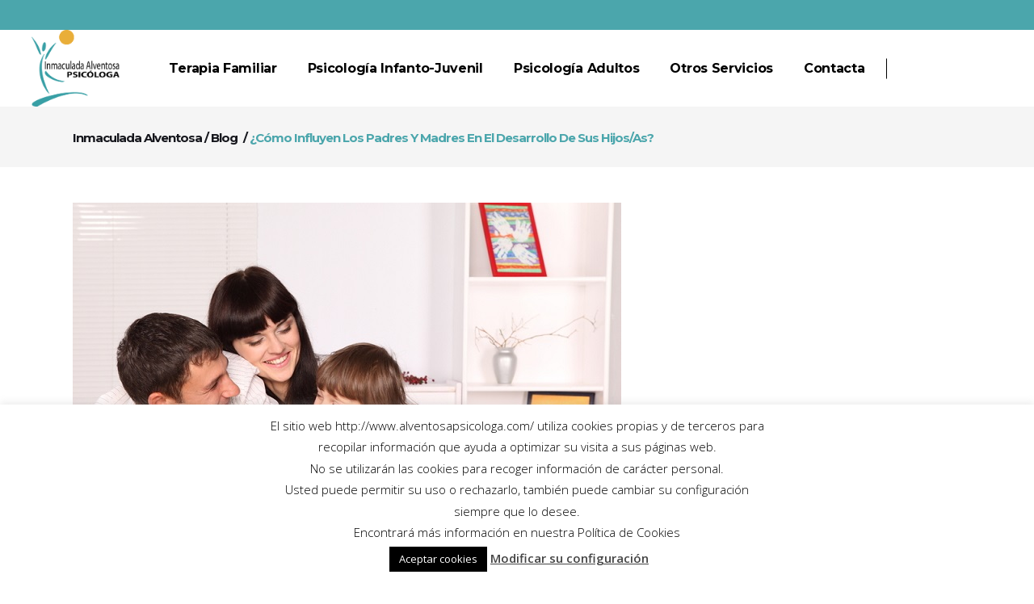

--- FILE ---
content_type: text/html; charset=UTF-8
request_url: http://test.alventosapsicologa.com/test.alventosapsicologa.com/2019/01/27/influyen-padres-madres-desarrollo-hijos/
body_size: 13517
content:
<!DOCTYPE html>
<html lang="es">
<head>
    
    	
			
						<meta name="format-detection" content="telephone=no">
		
        <meta charset="UTF-8" />
        
        <link rel="profile" href="http://gmpg.org/xfn/11" />
        <link rel="pingback" href="http://test.alventosapsicologa.com/xmlrpc.php" />
		
					<link rel="shortcut icon" type="image/x-icon" href="http://test.alventosapsicologa.com/wp-content/uploads/2012/09/prueba-logo.png">
			<link rel="apple-touch-icon" href="http://test.alventosapsicologa.com/wp-content/uploads/2012/09/prueba-logo.png"/>
			            <meta name="viewport" content="width=device-width,initial-scale=1,user-scalable=no">
        
	<title>¿Cómo influyen los padres y madres en el desarrollo de sus hijos/as? &#8211; Inmaculada Alventosa</title>
<link rel='dns-prefetch' href='//maps.googleapis.com' />
<link rel='dns-prefetch' href='//fonts.googleapis.com' />
<link rel='dns-prefetch' href='//s.w.org' />
<link rel="alternate" type="application/rss+xml" title="Inmaculada Alventosa &raquo; Feed" href="http://test.alventosapsicologa.com/feed/" />
<link rel="alternate" type="application/rss+xml" title="Inmaculada Alventosa &raquo; Feed de los comentarios" href="http://test.alventosapsicologa.com/comments/feed/" />
<link rel="alternate" type="application/rss+xml" title="Inmaculada Alventosa &raquo; Comentario ¿Cómo influyen los padres y madres en el desarrollo de sus hijos/as? del feed" href="http://test.alventosapsicologa.com/2019/01/27/influyen-padres-madres-desarrollo-hijos/feed/" />
		<script type="text/javascript">
			window._wpemojiSettings = {"baseUrl":"https:\/\/s.w.org\/images\/core\/emoji\/13.0.1\/72x72\/","ext":".png","svgUrl":"https:\/\/s.w.org\/images\/core\/emoji\/13.0.1\/svg\/","svgExt":".svg","source":{"concatemoji":"http:\/\/test.alventosapsicologa.com\/wp-includes\/js\/wp-emoji-release.min.js?ver=5.6.16"}};
			!function(e,a,t){var n,r,o,i=a.createElement("canvas"),p=i.getContext&&i.getContext("2d");function s(e,t){var a=String.fromCharCode;p.clearRect(0,0,i.width,i.height),p.fillText(a.apply(this,e),0,0);e=i.toDataURL();return p.clearRect(0,0,i.width,i.height),p.fillText(a.apply(this,t),0,0),e===i.toDataURL()}function c(e){var t=a.createElement("script");t.src=e,t.defer=t.type="text/javascript",a.getElementsByTagName("head")[0].appendChild(t)}for(o=Array("flag","emoji"),t.supports={everything:!0,everythingExceptFlag:!0},r=0;r<o.length;r++)t.supports[o[r]]=function(e){if(!p||!p.fillText)return!1;switch(p.textBaseline="top",p.font="600 32px Arial",e){case"flag":return s([127987,65039,8205,9895,65039],[127987,65039,8203,9895,65039])?!1:!s([55356,56826,55356,56819],[55356,56826,8203,55356,56819])&&!s([55356,57332,56128,56423,56128,56418,56128,56421,56128,56430,56128,56423,56128,56447],[55356,57332,8203,56128,56423,8203,56128,56418,8203,56128,56421,8203,56128,56430,8203,56128,56423,8203,56128,56447]);case"emoji":return!s([55357,56424,8205,55356,57212],[55357,56424,8203,55356,57212])}return!1}(o[r]),t.supports.everything=t.supports.everything&&t.supports[o[r]],"flag"!==o[r]&&(t.supports.everythingExceptFlag=t.supports.everythingExceptFlag&&t.supports[o[r]]);t.supports.everythingExceptFlag=t.supports.everythingExceptFlag&&!t.supports.flag,t.DOMReady=!1,t.readyCallback=function(){t.DOMReady=!0},t.supports.everything||(n=function(){t.readyCallback()},a.addEventListener?(a.addEventListener("DOMContentLoaded",n,!1),e.addEventListener("load",n,!1)):(e.attachEvent("onload",n),a.attachEvent("onreadystatechange",function(){"complete"===a.readyState&&t.readyCallback()})),(n=t.source||{}).concatemoji?c(n.concatemoji):n.wpemoji&&n.twemoji&&(c(n.twemoji),c(n.wpemoji)))}(window,document,window._wpemojiSettings);
		</script>
		<style type="text/css">
img.wp-smiley,
img.emoji {
	display: inline !important;
	border: none !important;
	box-shadow: none !important;
	height: 1em !important;
	width: 1em !important;
	margin: 0 .07em !important;
	vertical-align: -0.1em !important;
	background: none !important;
	padding: 0 !important;
}
</style>
	<link rel='stylesheet' id='layerslider-css'  href='http://test.alventosapsicologa.com/wp-content/plugins/LayerSlider/static/layerslider/css/layerslider.css?ver=6.6.4' type='text/css' media='all' />
<link rel='stylesheet' id='wp-block-library-css'  href='http://test.alventosapsicologa.com/wp-includes/css/dist/block-library/style.min.css?ver=5.6.16' type='text/css' media='all' />
<link rel='stylesheet' id='contact-form-7-css'  href='http://test.alventosapsicologa.com/wp-content/plugins/contact-form-7/includes/css/styles.css?ver=5.3.1' type='text/css' media='all' />
<link rel='stylesheet' id='cookie-law-info-css'  href='http://test.alventosapsicologa.com/wp-content/plugins/cookie-law-info/public/css/cookie-law-info-public.css?ver=1.9.5' type='text/css' media='all' />
<link rel='stylesheet' id='cookie-law-info-gdpr-css'  href='http://test.alventosapsicologa.com/wp-content/plugins/cookie-law-info/public/css/cookie-law-info-gdpr.css?ver=1.9.5' type='text/css' media='all' />
<link rel='stylesheet' id='wpcf7-redirect-script-frontend-css'  href='http://test.alventosapsicologa.com/wp-content/plugins/wpcf7-redirect/build/css/wpcf7-redirect-frontend.min.css?ver=5.6.16' type='text/css' media='all' />
<link rel='stylesheet' id='qode_pitch_default_style-css'  href='http://test.alventosapsicologa.com/wp-content/themes/pitchwp/style.css?ver=5.6.16' type='text/css' media='all' />
<link rel='stylesheet' id='qode_pitch_stylesheet-css'  href='http://test.alventosapsicologa.com/wp-content/themes/pitchwp/css/stylesheet.min.css?ver=5.6.16' type='text/css' media='all' />
<link rel='stylesheet' id='qode_pitch_blog-css'  href='http://test.alventosapsicologa.com/wp-content/themes/pitchwp/css/blog.min.css?ver=5.6.16' type='text/css' media='all' />
<link rel='stylesheet' id='qode_pitch_style_dynamic-css'  href='http://test.alventosapsicologa.com/wp-content/themes/pitchwp/css/style_dynamic.css?ver=1607460846' type='text/css' media='all' />
<link rel='stylesheet' id='qode_pitch_font_awesome-css'  href='http://test.alventosapsicologa.com/wp-content/themes/pitchwp/css/font-awesome/css/font-awesome.min.css?ver=5.6.16' type='text/css' media='all' />
<link rel='stylesheet' id='qode_pitch_font_elegant-css'  href='http://test.alventosapsicologa.com/wp-content/themes/pitchwp/css/elegant-icons/style.min.css?ver=5.6.16' type='text/css' media='all' />
<link rel='stylesheet' id='qode_pitch_ion_icons-css'  href='http://test.alventosapsicologa.com/wp-content/themes/pitchwp/css/ion-icons/css/ionicons.min.css?ver=5.6.16' type='text/css' media='all' />
<link rel='stylesheet' id='qode_pitch_linea_icons-css'  href='http://test.alventosapsicologa.com/wp-content/themes/pitchwp/css/linea-icons/style.css?ver=5.6.16' type='text/css' media='all' />
<link rel='stylesheet' id='qode_pitch_simple_line_icons-css'  href='http://test.alventosapsicologa.com/wp-content/themes/pitchwp/css/simple-line-icons/simple-line-icons.css?ver=5.6.16' type='text/css' media='all' />
<link rel='stylesheet' id='qode_pitch_dripicons-css'  href='http://test.alventosapsicologa.com/wp-content/themes/pitchwp/css/dripicons/dripicons.css?ver=5.6.16' type='text/css' media='all' />
<link rel='stylesheet' id='qode_pitch_responsive-css'  href='http://test.alventosapsicologa.com/wp-content/themes/pitchwp/css/responsive.min.css?ver=5.6.16' type='text/css' media='all' />
<link rel='stylesheet' id='qode_pitch_style_dynamic_responsive-css'  href='http://test.alventosapsicologa.com/wp-content/themes/pitchwp/css/style_dynamic_responsive.css?ver=1607460846' type='text/css' media='all' />
<link rel='stylesheet' id='js_composer_front-css'  href='http://test.alventosapsicologa.com/wp-content/plugins/js_composer/assets/css/js_composer.min.css?ver=5.4.5' type='text/css' media='all' />
<link rel='stylesheet' id='qode_pitch_custom_css-css'  href='http://test.alventosapsicologa.com/wp-content/themes/pitchwp/css/custom_css.css?ver=1607460847' type='text/css' media='all' />
<link rel='stylesheet' id='qode_pitch_webkit-css'  href='http://test.alventosapsicologa.com/wp-content/themes/pitchwp/css/webkit_stylesheet.css?ver=5.6.16' type='text/css' media='all' />
<link rel='stylesheet' id='qode_pitch_google_fonts-css'  href='https://fonts.googleapis.com/css?family=Open+Sans%3A100%2C100italic%2C200%2C200italic%2C300%2C300italic%2C400%2C400italic%2C500%2C500italic%2C600%2C600italic%2C700%2C700italic%2C800%2C800italic%2C900%2C900italic%7CMontserrat%3A100%2C100italic%2C200%2C200italic%2C300%2C300italic%2C400%2C400italic%2C500%2C500italic%2C600%2C600italic%2C700%2C700italic%2C800%2C800italic%2C900%2C900italic%7CMontserrat%3A100%2C100italic%2C200%2C200italic%2C300%2C300italic%2C400%2C400italic%2C500%2C500italic%2C600%2C600italic%2C700%2C700italic%2C800%2C800italic%2C900%2C900italic%7COpen+Sans%3A100%2C100italic%2C200%2C200italic%2C300%2C300italic%2C400%2C400italic%2C500%2C500italic%2C600%2C600italic%2C700%2C700italic%2C800%2C800italic%2C900%2C900italic&#038;subset=latin%2Clatin-ext&#038;ver=1.0.0' type='text/css' media='all' />
<script type='text/javascript' id='layerslider-greensock-js-extra'>
/* <![CDATA[ */
var LS_Meta = {"v":"6.6.4"};
/* ]]> */
</script>
<script type='text/javascript' data-cfasync="false" src='http://test.alventosapsicologa.com/wp-content/plugins/LayerSlider/static/layerslider/js/greensock.js?ver=1.19.0' id='layerslider-greensock-js'></script>
<script type='text/javascript' src='http://test.alventosapsicologa.com/wp-includes/js/jquery/jquery.min.js?ver=3.5.1' id='jquery-core-js'></script>
<script type='text/javascript' src='http://test.alventosapsicologa.com/wp-includes/js/jquery/jquery-migrate.min.js?ver=3.3.2' id='jquery-migrate-js'></script>
<script type='text/javascript' data-cfasync="false" src='http://test.alventosapsicologa.com/wp-content/plugins/LayerSlider/static/layerslider/js/layerslider.kreaturamedia.jquery.js?ver=6.6.4' id='layerslider-js'></script>
<script type='text/javascript' data-cfasync="false" src='http://test.alventosapsicologa.com/wp-content/plugins/LayerSlider/static/layerslider/js/layerslider.transitions.js?ver=6.6.4' id='layerslider-transitions-js'></script>
<script type='text/javascript' id='cookie-law-info-js-extra'>
/* <![CDATA[ */
var Cli_Data = {"nn_cookie_ids":[],"cookielist":[],"ccpaEnabled":"","ccpaRegionBased":"","ccpaBarEnabled":"","ccpaType":"gdpr","js_blocking":"","custom_integration":"","triggerDomRefresh":""};
var cli_cookiebar_settings = {"animate_speed_hide":"500","animate_speed_show":"500","background":"#FFF","border":"#b1a6a6c2","border_on":"","button_1_button_colour":"#000","button_1_button_hover":"#000000","button_1_link_colour":"#fff","button_1_as_button":"1","button_1_new_win":"","button_2_button_colour":"#333","button_2_button_hover":"#292929","button_2_link_colour":"#444","button_2_as_button":"","button_2_hidebar":"","button_3_button_colour":"#000","button_3_button_hover":"#000000","button_3_link_colour":"#fff","button_3_as_button":"1","button_3_new_win":"","button_4_button_colour":"#000","button_4_button_hover":"#000000","button_4_link_colour":"#fff","button_4_as_button":"1","font_family":"inherit","header_fix":"","notify_animate_hide":"","notify_animate_show":"","notify_div_id":"#cookie-law-info-bar","notify_position_horizontal":"right","notify_position_vertical":"bottom","scroll_close":"","scroll_close_reload":"","accept_close_reload":"","reject_close_reload":"","showagain_tab":"1","showagain_background":"#fff","showagain_border":"#000","showagain_div_id":"#cookie-law-info-again","showagain_x_position":"100px","text":"#000","show_once_yn":"","show_once":"10000","logging_on":"","as_popup":"","popup_overlay":"1","bar_heading_text":"","cookie_bar_as":"banner","popup_showagain_position":"bottom-right","widget_position":"left"};
var log_object = {"ajax_url":"https:\/\/test.alventosapsicologa.com\/wp-admin\/admin-ajax.php"};
/* ]]> */
</script>
<script type='text/javascript' src='http://test.alventosapsicologa.com/wp-content/plugins/cookie-law-info/public/js/cookie-law-info-public.js?ver=1.9.5' id='cookie-law-info-js'></script>
<meta name="generator" content="Powered by LayerSlider 6.6.4 - Multi-Purpose, Responsive, Parallax, Mobile-Friendly Slider Plugin for WordPress." />
<!-- LayerSlider updates and docs at: https://layerslider.kreaturamedia.com -->
<link rel="https://api.w.org/" href="http://test.alventosapsicologa.com/wp-json/" /><link rel="alternate" type="application/json" href="http://test.alventosapsicologa.com/wp-json/wp/v2/posts/59380" /><link rel="EditURI" type="application/rsd+xml" title="RSD" href="https://test.alventosapsicologa.com/xmlrpc.php?rsd" />
<link rel="wlwmanifest" type="application/wlwmanifest+xml" href="http://test.alventosapsicologa.com/wp-includes/wlwmanifest.xml" /> 
<meta name="generator" content="WordPress 5.6.16" />
<link rel="canonical" href="http://test.alventosapsicologa.com/2019/01/27/influyen-padres-madres-desarrollo-hijos/" />
<link rel='shortlink' href='http://test.alventosapsicologa.com/?p=59380' />
<link rel="alternate" type="application/json+oembed" href="http://test.alventosapsicologa.com/wp-json/oembed/1.0/embed?url=test.alventosapsicologa.com%2F2019%2F01%2F27%2Finfluyen-padres-madres-desarrollo-hijos%2F" />
<link rel="alternate" type="text/xml+oembed" href="http://test.alventosapsicologa.com/wp-json/oembed/1.0/embed?url=test.alventosapsicologa.com%2F2019%2F01%2F27%2Finfluyen-padres-madres-desarrollo-hijos%2F&#038;format=xml" />
<!--[if IE 9]><link rel="stylesheet" type="text/css" href="http://test.alventosapsicologa.com/wp-content/themes/pitchwp/css/ie9_stylesheet.css" media="screen"><![endif]--><style type="text/css">.recentcomments a{display:inline !important;padding:0 !important;margin:0 !important;}</style><meta name="generator" content="Powered by WPBakery Page Builder - drag and drop page builder for WordPress."/>
<!--[if lte IE 9]><link rel="stylesheet" type="text/css" href="http://test.alventosapsicologa.com/wp-content/plugins/js_composer/assets/css/vc_lte_ie9.min.css" media="screen"><![endif]--><noscript><style type="text/css"> .wpb_animate_when_almost_visible { opacity: 1; }</style></noscript>	<!-- Global site tag (gtag.js) - Google Analytics -->
<script async src="https://www.googletagmanager.com/gtag/js?id=UA-129138696-1"></script>
<script>
  window.dataLayer = window.dataLayer || [];
  function gtag(){dataLayer.push(arguments);}
  gtag('js', new Date());

  gtag('config', 'UA-129138696-1');
</script>

</head>

<body class="post-template-default single single-post postid-59380 single-format-standard qode-core-1.2  pitch-ver-2.0  vertical_menu_with_scroll grid_1300 blog_installed wpb-js-composer js-comp-ver-5.4.5 vc_responsive">


<div class="wrapper">
<div class="wrapper_inner">



			<header class="page_header scrolled_not_transparent has_top scroll_top dark fixed">
			<div class="header_inner clearfix">
							
		
			<div class="header_top_bottom_holder">
													<div class="header_top clearfix	"	style="background-color:rgba(75, 166, 172, 1);" >
														<div class="left">
									<div class="inner">
																			</div>
								</div>
								<div class="right">
									<div class="inner">
										        																	</div>
								</div>
													</div>
								<div class="header_bottom  header_full_width clearfix " style="background-color:rgba(255, 255, 255, 1);" >
					
																			<div class="header_inner_left">
																									<div class="mobile_menu_button">
										<span>
											<i class="qode_icon_font_awesome fa fa-bars " ></i>										</span>
									</div>
																
								
								
																	<div class="logo_wrapper" >
																				<div class="q_logo"><a  href="http://test.alventosapsicologa.com/"><img class="normal" src="http://test.alventosapsicologa.com/wp-content/uploads/2012/09/inmaalventosa-logo2.png" alt="Logo"/><img class="light" src="http://test.alventosapsicologa.com/wp-content/uploads/2012/09/inmaalventosa-logo2.png" alt="Logo"/><img class="dark" src="http://test.alventosapsicologa.com/wp-content/uploads/2012/09/inmaalventosa-logo2.png" alt="Logo"/><img class="sticky" src="http://test.alventosapsicologa.com/wp-content/uploads/2012/09/inmaalventosa-logo2.png" alt="Logo"/><img class="mobile" src="http://test.alventosapsicologa.com/wp-content/uploads/2012/09/inmaalventosa-logo2.png" alt="Logo"/></a></div>
																			</div>
																
								
																							</div>
																																							<div class="header_inner_right">
										<div class="side_menu_button_wrapper right">
																						<div class="side_menu_button">
	
													
																								
																								
																							</div>
										</div>
									</div>
																																<nav class="main_menu drop_down  ">
									<ul id="menu-main-menu" class=""><li id="nav-menu-item-59160" class="menu-item menu-item-type-post_type menu-item-object-page menu-item-has-children  has_sub narrow"><a href="test.alventosapsicologa.com/terapia-familiar/" class=""><span class="item_inner"><span class="menu_icon_wrapper"><i class="menu_icon blank fa"></i></span><span class="item_text">Terapia Familiar</span></span><span class="plus"></span></a>
<div class="second" ><div class="inner"><ul >
	<li id="nav-menu-item-59176" class="menu-item menu-item-type-post_type menu-item-object-page "><a href="test.alventosapsicologa.com/problemas-de-relacion-padres-hijos/" class=""><span class="item_inner"><span class="menu_icon_wrapper"><i class="menu_icon blank fa"></i></span><span class="item_text">Problemas de relación padres-hijos</span></span><span class="plus"></span></a></li>
	<li id="nav-menu-item-59175" class="menu-item menu-item-type-post_type menu-item-object-page "><a href="test.alventosapsicologa.com/asesoramiento-a-padres-y-madres/" class=""><span class="item_inner"><span class="menu_icon_wrapper"><i class="menu_icon blank fa"></i></span><span class="item_text">Asesoramiento a padres y madres</span></span><span class="plus"></span></a></li>
</ul></div></div>
</li>
<li id="nav-menu-item-59095" class="menu-item menu-item-type-post_type menu-item-object-page menu-item-has-children  has_sub narrow"><a href="test.alventosapsicologa.com/psicologia-infantil-juvenil/" class=""><span class="item_inner"><span class="menu_icon_wrapper"><i class="menu_icon blank fa"></i></span><span class="item_text">Psicología Infanto-Juvenil</span></span><span class="plus"></span></a>
<div class="second" ><div class="inner"><ul >
	<li id="nav-menu-item-59139" class="menu-item menu-item-type-post_type menu-item-object-page "><a href="test.alventosapsicologa.com/dificultades-del-aprendizaje/" class=""><span class="item_inner"><span class="menu_icon_wrapper"><i class="menu_icon blank fa"></i></span><span class="item_text">Dificultades del aprendizaje</span></span><span class="plus"></span></a></li>
	<li id="nav-menu-item-59138" class="menu-item menu-item-type-post_type menu-item-object-page "><a href="test.alventosapsicologa.com/el-tdah/" class=""><span class="item_inner"><span class="menu_icon_wrapper"><i class="menu_icon blank fa"></i></span><span class="item_text">El TDAH</span></span><span class="plus"></span></a></li>
	<li id="nav-menu-item-59142" class="menu-item menu-item-type-post_type menu-item-object-page "><a href="test.alventosapsicologa.com/eneuresis-y-encopresis/" class=""><span class="item_inner"><span class="menu_icon_wrapper"><i class="menu_icon blank fa"></i></span><span class="item_text">Eneuresis y encopresis</span></span><span class="plus"></span></a></li>
	<li id="nav-menu-item-59140" class="menu-item menu-item-type-post_type menu-item-object-page "><a href="test.alventosapsicologa.com/problemas-de-conducta/" class=""><span class="item_inner"><span class="menu_icon_wrapper"><i class="menu_icon blank fa"></i></span><span class="item_text">Problemas de conducta</span></span><span class="plus"></span></a></li>
	<li id="nav-menu-item-59141" class="menu-item menu-item-type-post_type menu-item-object-page "><a href="test.alventosapsicologa.com/problemas-del-sueno/" class=""><span class="item_inner"><span class="menu_icon_wrapper"><i class="menu_icon blank fa"></i></span><span class="item_text">Problemas del sueño</span></span><span class="plus"></span></a></li>
	<li id="nav-menu-item-59143" class="menu-item menu-item-type-post_type menu-item-object-page "><a href="test.alventosapsicologa.com/trastornos-del-habla/" class=""><span class="item_inner"><span class="menu_icon_wrapper"><i class="menu_icon blank fa"></i></span><span class="item_text">Trastornos del habla</span></span><span class="plus"></span></a></li>
	<li id="nav-menu-item-59145" class="menu-item menu-item-type-post_type menu-item-object-page "><a href="test.alventosapsicologa.com/mutismo-selectivo/" class=""><span class="item_inner"><span class="menu_icon_wrapper"><i class="menu_icon blank fa"></i></span><span class="item_text">Mutismo selectivo</span></span><span class="plus"></span></a></li>
	<li id="nav-menu-item-59146" class="menu-item menu-item-type-post_type menu-item-object-page "><a href="test.alventosapsicologa.com/depresion-infantil/" class=""><span class="item_inner"><span class="menu_icon_wrapper"><i class="menu_icon blank fa"></i></span><span class="item_text">Depresión infantil</span></span><span class="plus"></span></a></li>
	<li id="nav-menu-item-59147" class="menu-item menu-item-type-post_type menu-item-object-page "><a href="test.alventosapsicologa.com/celos-infantiles/" class=""><span class="item_inner"><span class="menu_icon_wrapper"><i class="menu_icon blank fa"></i></span><span class="item_text">Celos infantiles</span></span><span class="plus"></span></a></li>
	<li id="nav-menu-item-59148" class="menu-item menu-item-type-post_type menu-item-object-page "><a href="test.alventosapsicologa.com/miedos-fobias-ansiedad/" class=""><span class="item_inner"><span class="menu_icon_wrapper"><i class="menu_icon blank fa"></i></span><span class="item_text">Miedos, fobias y ansiedad</span></span><span class="plus"></span></a></li>
	<li id="nav-menu-item-59151" class="menu-item menu-item-type-post_type menu-item-object-page "><a href="test.alventosapsicologa.com/trastornos-del-lenguaje/" class=""><span class="item_inner"><span class="menu_icon_wrapper"><i class="menu_icon blank fa"></i></span><span class="item_text">Trastornos del lenguaje</span></span><span class="plus"></span></a></li>
	<li id="nav-menu-item-59149" class="menu-item menu-item-type-post_type menu-item-object-page "><a href="test.alventosapsicologa.com/acoso-escolar/" class=""><span class="item_inner"><span class="menu_icon_wrapper"><i class="menu_icon blank fa"></i></span><span class="item_text">Acoso escolar</span></span><span class="plus"></span></a></li>
	<li id="nav-menu-item-59150" class="menu-item menu-item-type-post_type menu-item-object-page "><a href="test.alventosapsicologa.com/fracaso-escolar/" class=""><span class="item_inner"><span class="menu_icon_wrapper"><i class="menu_icon blank fa"></i></span><span class="item_text">Fracaso escolar</span></span><span class="plus"></span></a></li>
	<li id="nav-menu-item-59152" class="menu-item menu-item-type-post_type menu-item-object-page "><a href="test.alventosapsicologa.com/tecnicas-de-relajacion-infantil/" class=""><span class="item_inner"><span class="menu_icon_wrapper"><i class="menu_icon blank fa"></i></span><span class="item_text">Relajación infantil</span></span><span class="plus"></span></a></li>
</ul></div></div>
</li>
<li id="nav-menu-item-59210" class="menu-item menu-item-type-post_type menu-item-object-page menu-item-has-children  has_sub narrow"><a href="test.alventosapsicologa.com/psicologia-adultos/" class=""><span class="item_inner"><span class="menu_icon_wrapper"><i class="menu_icon blank fa"></i></span><span class="item_text">Psicología Adultos</span></span><span class="plus"></span></a>
<div class="second" ><div class="inner"><ul >
	<li id="nav-menu-item-59224" class="menu-item menu-item-type-post_type menu-item-object-page "><a href="test.alventosapsicologa.com/miedos-y-fobias/" class=""><span class="item_inner"><span class="menu_icon_wrapper"><i class="menu_icon blank fa"></i></span><span class="item_text">Miedos y Fobias</span></span><span class="plus"></span></a></li>
	<li id="nav-menu-item-59223" class="menu-item menu-item-type-post_type menu-item-object-page "><a href="test.alventosapsicologa.com/ansiedad-y-estres/" class=""><span class="item_inner"><span class="menu_icon_wrapper"><i class="menu_icon blank fa"></i></span><span class="item_text">Ansiedad y Estrés</span></span><span class="plus"></span></a></li>
	<li id="nav-menu-item-59222" class="menu-item menu-item-type-post_type menu-item-object-page "><a href="test.alventosapsicologa.com/desarrollo-de-habilidades-sociales/" class=""><span class="item_inner"><span class="menu_icon_wrapper"><i class="menu_icon blank fa"></i></span><span class="item_text">Desarrollo de habilidades sociales</span></span><span class="plus"></span></a></li>
</ul></div></div>
</li>
<li id="nav-menu-item-59265" class="menu-item menu-item-type-post_type menu-item-object-page menu-item-has-children  has_sub narrow"><a href="test.alventosapsicologa.com/otros-servicios/" class=""><span class="item_inner"><span class="menu_icon_wrapper"><i class="menu_icon blank fa"></i></span><span class="item_text">Otros Servicios</span></span><span class="plus"></span></a>
<div class="second" ><div class="inner"><ul >
	<li id="nav-menu-item-59270" class="menu-item menu-item-type-post_type menu-item-object-page "><a href="test.alventosapsicologa.com/psicologia-juridica/" class=""><span class="item_inner"><span class="menu_icon_wrapper"><i class="menu_icon blank fa"></i></span><span class="item_text">Psicología Jurídica</span></span><span class="plus"></span></a></li>
	<li id="nav-menu-item-59271" class="menu-item menu-item-type-post_type menu-item-object-page "><a href="test.alventosapsicologa.com/mediacion-familiar/" class=""><span class="item_inner"><span class="menu_icon_wrapper"><i class="menu_icon blank fa"></i></span><span class="item_text">Mediación Familiar</span></span><span class="plus"></span></a></li>
	<li id="nav-menu-item-59272" class="menu-item menu-item-type-post_type menu-item-object-page "><a href="test.alventosapsicologa.com/informes-psicologicos/" class=""><span class="item_inner"><span class="menu_icon_wrapper"><i class="menu_icon blank fa"></i></span><span class="item_text">Informes psicológicos</span></span><span class="plus"></span></a></li>
	<li id="nav-menu-item-59274" class="menu-item menu-item-type-post_type menu-item-object-page "><a href="test.alventosapsicologa.com/charlas-y-conferencias/" class=""><span class="item_inner"><span class="menu_icon_wrapper"><i class="menu_icon blank fa"></i></span><span class="item_text">Charlas y conferencias</span></span><span class="plus"></span></a></li>
</ul></div></div>
</li>
<li id="nav-menu-item-59021" class="menu-item menu-item-type-post_type menu-item-object-page  narrow"><a href="test.alventosapsicologa.com/contacta/" class=""><span class="item_inner"><span class="menu_icon_wrapper"><i class="menu_icon blank fa"></i></span><span class="item_text">Contacta</span></span><span class="plus"></span></a></li>
</ul>																</nav>
																																							<nav class="mobile_menu">
									<ul id="menu-main-menu-1" class=""><li id="mobile-menu-item-59160" class="menu-item menu-item-type-post_type menu-item-object-page menu-item-has-children  has_sub level0"><a href="test.alventosapsicologa.com/terapia-familiar/" class=""><span>Terapia Familiar</span></a><span class="mobile_arrow"><i class="fa fa-angle-right"></i><i class="fa fa-angle-down"></i></span>
<ul class="sub_menu">
	<li id="mobile-menu-item-59176" class="menu-item menu-item-type-post_type menu-item-object-page  level1"><a href="test.alventosapsicologa.com/problemas-de-relacion-padres-hijos/" class=""><span>Problemas de relación padres-hijos</span></a><span class="mobile_arrow"><i class="fa fa-angle-right"></i><i class="fa fa-angle-down"></i></span></li>
	<li id="mobile-menu-item-59175" class="menu-item menu-item-type-post_type menu-item-object-page  level1"><a href="test.alventosapsicologa.com/asesoramiento-a-padres-y-madres/" class=""><span>Asesoramiento a padres y madres</span></a><span class="mobile_arrow"><i class="fa fa-angle-right"></i><i class="fa fa-angle-down"></i></span></li>
</ul>
</li>
<li id="mobile-menu-item-59095" class="menu-item menu-item-type-post_type menu-item-object-page menu-item-has-children  has_sub level0"><a href="test.alventosapsicologa.com/psicologia-infantil-juvenil/" class=""><span>Psicología Infanto-Juvenil</span></a><span class="mobile_arrow"><i class="fa fa-angle-right"></i><i class="fa fa-angle-down"></i></span>
<ul class="sub_menu">
	<li id="mobile-menu-item-59139" class="menu-item menu-item-type-post_type menu-item-object-page  level1"><a href="test.alventosapsicologa.com/dificultades-del-aprendizaje/" class=""><span>Dificultades del aprendizaje</span></a><span class="mobile_arrow"><i class="fa fa-angle-right"></i><i class="fa fa-angle-down"></i></span></li>
	<li id="mobile-menu-item-59138" class="menu-item menu-item-type-post_type menu-item-object-page  level1"><a href="test.alventosapsicologa.com/el-tdah/" class=""><span>El TDAH</span></a><span class="mobile_arrow"><i class="fa fa-angle-right"></i><i class="fa fa-angle-down"></i></span></li>
	<li id="mobile-menu-item-59142" class="menu-item menu-item-type-post_type menu-item-object-page  level1"><a href="test.alventosapsicologa.com/eneuresis-y-encopresis/" class=""><span>Eneuresis y encopresis</span></a><span class="mobile_arrow"><i class="fa fa-angle-right"></i><i class="fa fa-angle-down"></i></span></li>
	<li id="mobile-menu-item-59140" class="menu-item menu-item-type-post_type menu-item-object-page  level1"><a href="test.alventosapsicologa.com/problemas-de-conducta/" class=""><span>Problemas de conducta</span></a><span class="mobile_arrow"><i class="fa fa-angle-right"></i><i class="fa fa-angle-down"></i></span></li>
	<li id="mobile-menu-item-59141" class="menu-item menu-item-type-post_type menu-item-object-page  level1"><a href="test.alventosapsicologa.com/problemas-del-sueno/" class=""><span>Problemas del sueño</span></a><span class="mobile_arrow"><i class="fa fa-angle-right"></i><i class="fa fa-angle-down"></i></span></li>
	<li id="mobile-menu-item-59143" class="menu-item menu-item-type-post_type menu-item-object-page  level1"><a href="test.alventosapsicologa.com/trastornos-del-habla/" class=""><span>Trastornos del habla</span></a><span class="mobile_arrow"><i class="fa fa-angle-right"></i><i class="fa fa-angle-down"></i></span></li>
	<li id="mobile-menu-item-59145" class="menu-item menu-item-type-post_type menu-item-object-page  level1"><a href="test.alventosapsicologa.com/mutismo-selectivo/" class=""><span>Mutismo selectivo</span></a><span class="mobile_arrow"><i class="fa fa-angle-right"></i><i class="fa fa-angle-down"></i></span></li>
	<li id="mobile-menu-item-59146" class="menu-item menu-item-type-post_type menu-item-object-page  level1"><a href="test.alventosapsicologa.com/depresion-infantil/" class=""><span>Depresión infantil</span></a><span class="mobile_arrow"><i class="fa fa-angle-right"></i><i class="fa fa-angle-down"></i></span></li>
	<li id="mobile-menu-item-59147" class="menu-item menu-item-type-post_type menu-item-object-page  level1"><a href="test.alventosapsicologa.com/celos-infantiles/" class=""><span>Celos infantiles</span></a><span class="mobile_arrow"><i class="fa fa-angle-right"></i><i class="fa fa-angle-down"></i></span></li>
	<li id="mobile-menu-item-59148" class="menu-item menu-item-type-post_type menu-item-object-page  level1"><a href="test.alventosapsicologa.com/miedos-fobias-ansiedad/" class=""><span>Miedos, fobias y ansiedad</span></a><span class="mobile_arrow"><i class="fa fa-angle-right"></i><i class="fa fa-angle-down"></i></span></li>
	<li id="mobile-menu-item-59151" class="menu-item menu-item-type-post_type menu-item-object-page  level1"><a href="test.alventosapsicologa.com/trastornos-del-lenguaje/" class=""><span>Trastornos del lenguaje</span></a><span class="mobile_arrow"><i class="fa fa-angle-right"></i><i class="fa fa-angle-down"></i></span></li>
	<li id="mobile-menu-item-59149" class="menu-item menu-item-type-post_type menu-item-object-page  level1"><a href="test.alventosapsicologa.com/acoso-escolar/" class=""><span>Acoso escolar</span></a><span class="mobile_arrow"><i class="fa fa-angle-right"></i><i class="fa fa-angle-down"></i></span></li>
	<li id="mobile-menu-item-59150" class="menu-item menu-item-type-post_type menu-item-object-page  level1"><a href="test.alventosapsicologa.com/fracaso-escolar/" class=""><span>Fracaso escolar</span></a><span class="mobile_arrow"><i class="fa fa-angle-right"></i><i class="fa fa-angle-down"></i></span></li>
	<li id="mobile-menu-item-59152" class="menu-item menu-item-type-post_type menu-item-object-page  level1"><a href="test.alventosapsicologa.com/tecnicas-de-relajacion-infantil/" class=""><span>Relajación infantil</span></a><span class="mobile_arrow"><i class="fa fa-angle-right"></i><i class="fa fa-angle-down"></i></span></li>
</ul>
</li>
<li id="mobile-menu-item-59210" class="menu-item menu-item-type-post_type menu-item-object-page menu-item-has-children  has_sub level0"><a href="test.alventosapsicologa.com/psicologia-adultos/" class=""><span>Psicología Adultos</span></a><span class="mobile_arrow"><i class="fa fa-angle-right"></i><i class="fa fa-angle-down"></i></span>
<ul class="sub_menu">
	<li id="mobile-menu-item-59224" class="menu-item menu-item-type-post_type menu-item-object-page  level1"><a href="test.alventosapsicologa.com/miedos-y-fobias/" class=""><span>Miedos y Fobias</span></a><span class="mobile_arrow"><i class="fa fa-angle-right"></i><i class="fa fa-angle-down"></i></span></li>
	<li id="mobile-menu-item-59223" class="menu-item menu-item-type-post_type menu-item-object-page  level1"><a href="test.alventosapsicologa.com/ansiedad-y-estres/" class=""><span>Ansiedad y Estrés</span></a><span class="mobile_arrow"><i class="fa fa-angle-right"></i><i class="fa fa-angle-down"></i></span></li>
	<li id="mobile-menu-item-59222" class="menu-item menu-item-type-post_type menu-item-object-page  level1"><a href="test.alventosapsicologa.com/desarrollo-de-habilidades-sociales/" class=""><span>Desarrollo de habilidades sociales</span></a><span class="mobile_arrow"><i class="fa fa-angle-right"></i><i class="fa fa-angle-down"></i></span></li>
</ul>
</li>
<li id="mobile-menu-item-59265" class="menu-item menu-item-type-post_type menu-item-object-page menu-item-has-children  has_sub level0"><a href="test.alventosapsicologa.com/otros-servicios/" class=""><span>Otros Servicios</span></a><span class="mobile_arrow"><i class="fa fa-angle-right"></i><i class="fa fa-angle-down"></i></span>
<ul class="sub_menu">
	<li id="mobile-menu-item-59270" class="menu-item menu-item-type-post_type menu-item-object-page  level1"><a href="test.alventosapsicologa.com/psicologia-juridica/" class=""><span>Psicología Jurídica</span></a><span class="mobile_arrow"><i class="fa fa-angle-right"></i><i class="fa fa-angle-down"></i></span></li>
	<li id="mobile-menu-item-59271" class="menu-item menu-item-type-post_type menu-item-object-page  level1"><a href="test.alventosapsicologa.com/mediacion-familiar/" class=""><span>Mediación Familiar</span></a><span class="mobile_arrow"><i class="fa fa-angle-right"></i><i class="fa fa-angle-down"></i></span></li>
	<li id="mobile-menu-item-59272" class="menu-item menu-item-type-post_type menu-item-object-page  level1"><a href="test.alventosapsicologa.com/informes-psicologicos/" class=""><span>Informes psicológicos</span></a><span class="mobile_arrow"><i class="fa fa-angle-right"></i><i class="fa fa-angle-down"></i></span></li>
	<li id="mobile-menu-item-59274" class="menu-item menu-item-type-post_type menu-item-object-page  level1"><a href="test.alventosapsicologa.com/charlas-y-conferencias/" class=""><span>Charlas y conferencias</span></a><span class="mobile_arrow"><i class="fa fa-angle-right"></i><i class="fa fa-angle-down"></i></span></li>
</ul>
</li>
<li id="mobile-menu-item-59021" class="menu-item menu-item-type-post_type menu-item-object-page  level0"><a href="test.alventosapsicologa.com/contacta/" class=""><span>Contacta</span></a><span class="mobile_arrow"><i class="fa fa-angle-right"></i><i class="fa fa-angle-down"></i></span></li>
</ul>								</nav>
													</div>
				</div>
			</div>
		</header>
		

			<a id='back_to_top' class="" href='#'>
			<span class="qode_icon_stack">
				<i class="qode_icon_font_awesome fa fa-chevron-up " ></i>			</span>
		</a>
	




<div class="content content_top_margin">
			<div class="content_inner  ">
				<script>
						page_scroll_amount_for_sticky = undefined
					</script>

			<div class="title_outer title_without_animation"  data-height="75">
		<div class="title title_size_large position_left breadcrumbs_title with_background_color" style="height:75px;background-color:#f5f5f5;">
			<div class="image not_responsive"></div>
			
			<div class="title_holder"  style="height:75px;">
				<div class="container clearfix">
					<div class="container_inner clearfix">
						<div class="title_subtitle_holder title_content_background" >
                                                        								
									<div class="breadcrumb" > <div class="breadcrumbs"><div class="breadcrumbs_inner"><a href="http://test.alventosapsicologa.com/">Inmaculada Alventosa</a><span class="delimiter">&nbsp;/&nbsp;</span><a href="http://test.alventosapsicologa.com/category/blog/">Blog</a> <span class="delimiter">&nbsp;/&nbsp;</span><span class="current">¿Cómo influyen los padres y madres en el desarrollo de sus hijos/as?</span></div></div></div>

															                                						</div>
					</div>
				</div>
			</div>
		
		</div>
	</div>
		
		<div class="container">
					<div class="container_inner default_template_holder" >

							<div class="blog_holder blog_single blog_standard_type">
						<article id="post-59380" class="post-59380 post type-post status-publish format-standard has-post-thumbnail hentry category-blog">
			<div class="post_content_holder">
                                        <div class="post_image">
                            <img width="679" height="452" src="https://test.alventosapsicologa.com/wp-content/uploads/2015/03/asesoramiento-padres-inteligencia-emocional.jpg" alt="" />                        </div>
								<div class="post_text">
					<div class="post_text_inner">
															<div class="post_info post_info_top">
									<div class="date">
	
	27 enero, 2019
	</div><div class="post_category">In <a href="http://test.alventosapsicologa.com/category/blog/" rel="category tag">Blog</a></div>								</div>
														<h2>
                                ¿Cómo influyen los padres y madres en el desarrollo de sus hijos/as?                            </h2>
							<p>La influencia de los padres en el desarrollo de los hijos es un área de investigación muy importante en gran multitud de estudios de psicología del desarrollo, ya que se ha demostrado que las relaciones que se forman en la infancia determinan y ayudan a los niños a crear su autoconcepto, a identificarse con patrones culturales de norma y conducta, a dar seguridad al niño y todo esto lleva al desarrollo de la personalidad del niño/a.</p>
<p><span id="more-59380"></span></p>
<p>Estos estilos educativos que los padres trasmiten a sus hijos y la relación que mantienen  con ellos hacen referencia a la forma en que los progenitores cuidan y educan a sus hijos. Y cómo se concretan estos estilos educativos harán que el desarrollo de los hijos sea o no satisfactorio y puedan formarse como personas ajustadas a todos los ámbitos en que van a desenvolverse a lo lago de su vida.</p>
<p>Cómo se manifieste y canalice por parte de los padres hacia los hijos el afecto, la comunicación con los hijos, el control y/o establecimiento de límites son fundamentales para el correcto desarrollo de hijos e hijas.</p>
<p>Esta es la tipología de estilos educativos :<br />
</p>
<h2><u>PADRES AUTORITARIOS</u></h2>
<p><u>Se caracteriza por:</u></p>
<ul>
<li>Normas abundantes y rígidas</li>
<li>Exigencias sin razones.</li>
<li>Más castigos que premios</li>
<li>Crítica a la persona</li>
<li>Poco control de impulsos de los adultos</li>
<li>No hay diálogo ni negociación</li>
</ul>
<p><u>Generan en los niños:</u></p>
<ul>
<li>Rebeldía por impotencia</li>
<li>Actitud de huida o engaño</li>
<li>Rigidez</li>
<li>Baja autoestima y escasa autonomía</li>
<li>Agresividad y/o sumisión</li>
</ul>
<h2><u>PADRES PERMISIVOS</u></h2>
<p><u>Se caracteriza por:</u></p>
<ul>
<li>Sin  normas o no las aplican</li>
<li>Mucha flexibilidad en horarios</li>
<li>Evitación de conflictos, dejar hacer</li>
<li>Delegación en otros de la educación de los niños</li>
<li>Ni premios ni castigo; indiferencia</li>
<li>No hay modelos de referencia</li>
</ul>
<p><u>Generan en los niños:</u></p>
<ul>
<li>Inseguridad, inestabilidad</li>
<li>Falta de confianza en sí mismos</li>
<li>Bajo rendimiento escolar por no esfuerzo</li>
<li>Baja tolerancia a la frustración</li>
<li>Cambios frecuentes de humor</li>
</ul>
<p></p>
<h2><u>PADRES SOBREPROTECTORES</u></h2>
<p><u>Se caracteriza por:</u></p>
<ul>
<li>Pocas normas o no se aplican</li>
<li>Los padres consideran que los niños no están preparados</li>
<li>Concesión de todos los deseos</li>
<li>Excesivos premios, no castigos</li>
<li>Justifican o perdonan todos los errores</li>
<li>Intentan evitar  todos los problemas</li>
</ul>
<p><u>Generan en los niños:</u></p>
<ul>
<li>Dependencia</li>
<li>Escaso autocontrol</li>
<li>Baja tolerancia a la frustración</li>
<li>Inseguridad</li>
<li>Baja autoestima</li>
<li>Actitudes egoístas</li>
</ul>
<p></p>
<h2><u>PADRES ASERTIVOS</u></h2>
<p><u>Se caracteriza por:</u></p>
<ul>
<li>Normas claras y adecuadas a la edad</li>
<li>Uso razonable de premios y castigos</li>
<li>Uso del refuerzo verbal positivo</li>
<li>Estimulo de autonomía e independencia</li>
<li>Control externo e interno</li>
<li>Uso del dialogo y la negociación</li>
</ul>
<p><u>Generan en los niños:</u></p>
<ul>
<li>Buen nivel de autoestima</li>
<li>Adquisición sentido de la responsabilidad</li>
<li>Aprendizaje para tomar decisiones</li>
<li>Aprendizaje de la socialización</li>
<li>Aprendizaje del respeto a las normas</li>
</ul>
<p>
¿Necesitas más información sobre <a href="http://www.alventosapsicologa.com/psicologia-infantil-juvenil/">ayuda en psicología infantil</a>? Contacta con nosotros.</p>
							<div class="post_info post_info_bottom">
								<div class="blog_like">
	<a href="#" class="qode-like" id="qode-like-59380" title="Like this"><span>Like<span class='exclamation'>!</span></span><i class="fa fa-heart-o"></i><span class='like_count_value'>0</span></a></div>																	<div class="social_share_list_standard_post_holder">
										<i class="fa fa-share"></i>
										<span>Share:</span>
										<div class="social_share_list_holder"><ul><li class="facebook_share"><a href="#" onclick="window.open('http://www.facebook.com/sharer.php?s=100&amp;p[title]=%C2%BFC%C3%B3mo+influyen+los+padres+y+madres+en+el+desarrollo+de+sus+hijos%2Fas%3F&amp;p[url]=test.alventosapsicologa.com%2F2019%2F01%2F27%2Finfluyen-padres-madres-desarrollo-hijos%2F&amp;p[images][0]=https://test.alventosapsicologa.com/wp-content/uploads/2015/03/asesoramiento-padres-inteligencia-emocional.jpg&amp;p[summary]=La+influencia+de+los+padres+en+el+desarrollo+de+los+hijos+es+un+%C3%A1rea+de+investigaci%C3%B3n+muy+importante+en+gran+multitud+de+estudios+de+psicolog%C3%ADa+del+desarrollo%2C+ya+que+se+ha+demostrado+que+las+relaciones+que+se+forman+en+la+infancia+determinan+y+ayudan+a...', 'sharer', 'toolbar=0,status=0,width=620,height=280');"><i class="social_facebook"></i></a></li><li class="twitter_share"><a href="#" title="Share on Twitter" onclick="popUp=window.open('http://twitter.com/home?status=La+influencia+de+los+padres+en+el+desarrollo+de+los+hijos+es+test.alventosapsicologa.com/2019/01/27/influyen-padres-madres-desarrollo-hijos/', 'popupwindow', 'scrollbars=yes,width=800,height=400');popUp.focus();return false;"><i class="social_twitter"></i></a></li><li  class="linkedin_share"><a href="#" class="Share on LinkedIn" onclick="popUp=window.open('http://linkedin.com/shareArticle?mini=true&amp;url=test.alventosapsicologa.com%2F2019%2F01%2F27%2Finfluyen-padres-madres-desarrollo-hijos%2F&amp;title=%C2%BFC%C3%B3mo+influyen+los+padres+y+madres+en+el+desarrollo+de+sus+hijos%2Fas%3F', 'popupwindow', 'scrollbars=yes,width=800,height=400');popUp.focus();return false"><i class="social_linkedin"></i></a></li></ul></div>									</div>
																							</div>
                    </div>
				</div>
			</div>
		</article>

				<br/><br/>
						</div>
		</div>
			</div>
	




    </div> <!-- close div.content_inner -->
</div>  <!-- close div.content -->




<footer >
	<div class="footer_inner clearfix">
					<div class="footer_top_holder">
				<div class="footer_top footer_top_full">
																					<div class="four_columns clearfix">
										<div class="qode_column column1">
											<div class="column_inner">
												<div id="text-16" class="widget widget_text">			<div class="textwidget"><a href="https://www.cop-cv.org" target="_blank" rel="noopener">

<img src="http://test.alventosapsicologa.com/wp-content/uploads/2017/10/CV032051.png" width="200" height="301" alt="psicologa Valencia" >

</a>

<div class="separator  transparent   " style="margin-top:26px;margin-bottom:0px"></div>


inma@alventosapsicologa.com<br/>
+34 660 064 896

<div class="separator  transparent   " style="margin-top:40px;margin-bottom:0px"></div>


<span class="q_icon_shade q_icon_shortcode font_elegant normal   "  style="margin: 0 15px 0 0;"><a href="https://www.facebook.com/alventosapsicologa/" target="_blank" style="color: #ffffff;" rel="noopener"><span aria-hidden="true" class="qode_icon_font_elegant social_facebook " style="font-size: 19px;color: #ffffff;line-height:21px; " data-color="#ffffff" data-hover-color="#4ba6ac" ></span></a></span><span class="q_icon_shade q_icon_shortcode font_elegant normal   "  style="margin: 0 0 0 0;"><a href="https://www.linkedin.com/in/alventosapsicologa/" target="_blank" style="color: #ffffff;" rel="noopener"><span aria-hidden="true" class="qode_icon_font_elegant social_linkedin " style="font-size: 19px;color: #ffffff;line-height:21px; " data-color="#ffffff" data-hover-color="#4ba6ac" ></span></a></span></div>
		</div>											</div>
										</div>
										<div class="qode_column column2">
											<div class="column_inner">
												<div id="text-17" class="widget widget_text"><h4>Terapias y servicios</h4>			<div class="textwidget"><div class="separator  transparent   " style="margin-top:36px;margin-bottom:0px"></div>


<a href="http://alventosapsicologa.com/terapia-familiar/">Terapia Familiar</a><br>
<a href="http://alventosapsicologa.com/psicologia-infantil-juvenil/">Psicología Infanto-Juvenil</a><br>
<a href="http://alventosapsicologa.com/psicologia-adultos/">Psicología Adultos</a><br>
<a href="http://www.alventosapsicologa.com/mediacion-familiar/">Mediación Familiar</a><br></div>
		</div>											</div>
										</div>
										<div class="qode_column column3">
											<div class="column_inner">
												<div id="text-18" class="widget widget_text"><h4>Más Información</h4>			<div class="textwidget"><div class="separator  transparent   " style="margin-top:35px;margin-bottom:0px"></div>

<p><a href="http://alventosapsicologa.com/psicologa-valencia/">Psicóloga en Valencia</a></p>
<p><a href="http://alventosapsicologa.com/blog/">Blog</a></p>
</div>
		</div>											</div>
										</div>
										<div class="qode_column column4">
											<div class="column_inner">
												<div id="custom_html-2" class="widget_text widget widget_custom_html"><h4>Contacto</h4><div class="textwidget custom-html-widget"><div class="separator  transparent   " style="margin-top:35px;margin-bottom:0px"></div>


Av. Tres Forques 4, 10ª, 46018, Valencia.
<a style="color: #339966;" href="tel:660064896" onclick="gtag('event', 'telefono', { 'event_category': 'textopagina', 'event_action': 'click', 'event_label': 'telefonoinma', 'value': '0'});"><strong>Tel: +34 660 064 896</strong></a>

<div class="separator  transparent   " style="margin-top:40px;margin-bottom:0px"></div>


<a href="http://www.alventosapsicologa.com/proteccion-de-datos-de-caracter-personal-segun-el-gdpr/">Protección de datos de carácter personal según el RGPD
</a><br>
<a href="http://www.alventosapsicologa.com/aviso-legal/">Aviso legal
</a></div></div>											</div>
										</div>
									</div>
																				</div>

			</div>
				
		
			
	</div>
</footer>
</div> <!-- close div.wrapper_inner  -->
</div> <!-- close div.wrapper -->
<!--googleoff: all--><div id="cookie-law-info-bar" data-nosnippet="true"><span>El sitio web http://www.alventosapsicologa.com/ utiliza cookies propias y de terceros para<br />
recopilar información que ayuda a optimizar su visita a sus páginas web.<br />
No se utilizarán las cookies para recoger información de carácter personal.<br />
Usted puede permitir su uso o rechazarlo, también puede cambiar su configuración<br />
siempre que lo desee.<br />
Encontrará más información en nuestra Política de Cookies<br />
<a role='button' tabindex='0' data-cli_action="accept" id="cookie_action_close_header"  class="medium cli-plugin-button cli-plugin-main-button cookie_action_close_header cli_action_button" style="display:inline-block; ">Aceptar cookies</a> <a href='http://www.alventosapsicologa.com/politica-de-cookies/' id="CONSTANT_OPEN_URL" target="_blank"  class="cli-plugin-main-link"  style="display:inline-block;" >Modificar su configuración</a></span></div><div id="cookie-law-info-again" style="display:none;" data-nosnippet="true"><span id="cookie_hdr_showagain">Privacy & Cookies Policy</span></div><div class="cli-modal" data-nosnippet="true" id="cliSettingsPopup" tabindex="-1" role="dialog" aria-labelledby="cliSettingsPopup" aria-hidden="true">
  <div class="cli-modal-dialog" role="document">
    <div class="cli-modal-content cli-bar-popup">
      <button type="button" class="cli-modal-close" id="cliModalClose">
        <svg class="" viewBox="0 0 24 24"><path d="M19 6.41l-1.41-1.41-5.59 5.59-5.59-5.59-1.41 1.41 5.59 5.59-5.59 5.59 1.41 1.41 5.59-5.59 5.59 5.59 1.41-1.41-5.59-5.59z"></path><path d="M0 0h24v24h-24z" fill="none"></path></svg>
        <span class="wt-cli-sr-only">Cerrar</span>
      </button>
      <div class="cli-modal-body">
        <div class="cli-container-fluid cli-tab-container">
    <div class="cli-row">
        <div class="cli-col-12 cli-align-items-stretch cli-px-0">
            <div class="cli-privacy-overview">
                <h4>Privacy Overview</h4>                <div class="cli-privacy-content">
                    <div class="cli-privacy-content-text">This website uses cookies to improve your experience while you navigate through the website. Out of these, the cookies that are categorized as necessary are stored on your browser as they are essential for the working of basic functionalities of the website. We also use third-party cookies that help us analyze and understand how you use this website. These cookies will be stored in your browser only with your consent. You also have the option to opt-out of these cookies. But opting out of some of these cookies may affect your browsing experience.</div>
                </div>
                <a class="cli-privacy-readmore" data-readmore-text="Mostrar más" data-readless-text="Mostrar menos"></a>            </div>
        </div>
        <div class="cli-col-12 cli-align-items-stretch cli-px-0 cli-tab-section-container">
              
                                    <div class="cli-tab-section">
                        <div class="cli-tab-header">
                            <a role="button" tabindex="0" class="cli-nav-link cli-settings-mobile" data-target="necessary" data-toggle="cli-toggle-tab">
                                Necesarias                            </a>
                            <div class="wt-cli-necessary-checkbox">
                        <input type="checkbox" class="cli-user-preference-checkbox"  id="wt-cli-checkbox-necessary" data-id="checkbox-necessary" checked="checked"  />
                        <label class="form-check-label" for="wt-cli-checkbox-necessary">Necesarias</label>
                    </div>
                    <span class="cli-necessary-caption">Siempre activado</span>                         </div>
                        <div class="cli-tab-content">
                            <div class="cli-tab-pane cli-fade" data-id="necessary">
                                <p>Necessary cookies are absolutely essential for the website to function properly. This category only includes cookies that ensures basic functionalities and security features of the website. These cookies do not store any personal information.</p>
                            </div>
                        </div>
                    </div>
                              
                                    <div class="cli-tab-section">
                        <div class="cli-tab-header">
                            <a role="button" tabindex="0" class="cli-nav-link cli-settings-mobile" data-target="non-necessary" data-toggle="cli-toggle-tab">
                                No necesarias                            </a>
                            <div class="cli-switch">
                        <input type="checkbox" id="wt-cli-checkbox-non-necessary" class="cli-user-preference-checkbox"  data-id="checkbox-non-necessary"  checked='checked' />
                        <label for="wt-cli-checkbox-non-necessary" class="cli-slider" data-cli-enable="Activado" data-cli-disable="Desactivado"><span class="wt-cli-sr-only">No necesarias</span></label>
                    </div>                        </div>
                        <div class="cli-tab-content">
                            <div class="cli-tab-pane cli-fade" data-id="non-necessary">
                                <p>Any cookies that may not be particularly necessary for the website to function and is used specifically to collect user personal data via analytics, ads, other embedded contents are termed as non-necessary cookies. It is mandatory to procure user consent prior to running these cookies on your website.</p>
                            </div>
                        </div>
                    </div>
                            
        </div>
    </div>
</div>
      </div>
    </div>
  </div>
</div>
<div class="cli-modal-backdrop cli-fade cli-settings-overlay"></div>
<div class="cli-modal-backdrop cli-fade cli-popupbar-overlay"></div>
<!--googleon: all--><script type='text/javascript' id='contact-form-7-js-extra'>
/* <![CDATA[ */
var wpcf7 = {"apiSettings":{"root":"http:\/\/test.alventosapsicologa.com\/wp-json\/contact-form-7\/v1","namespace":"contact-form-7\/v1"}};
/* ]]> */
</script>
<script type='text/javascript' src='http://test.alventosapsicologa.com/wp-content/plugins/contact-form-7/includes/js/scripts.js?ver=5.3.1' id='contact-form-7-js'></script>
<script type='text/javascript' id='wpcf7-redirect-script-js-extra'>
/* <![CDATA[ */
var wpcf7r = {"ajax_url":"https:\/\/test.alventosapsicologa.com\/wp-admin\/admin-ajax.php"};
/* ]]> */
</script>
<script type='text/javascript' src='http://test.alventosapsicologa.com/wp-content/plugins/wpcf7-redirect/build/js/wpcf7-redirect-frontend-script.js?ver=1.1' id='wpcf7-redirect-script-js'></script>
<script type='text/javascript' id='qode-pitch-like-js-extra'>
/* <![CDATA[ */
var qodeLike = {"ajaxurl":"https:\/\/test.alventosapsicologa.com\/wp-admin\/admin-ajax.php"};
/* ]]> */
</script>
<script type='text/javascript' src='http://test.alventosapsicologa.com/wp-content/themes/pitchwp/js/qode-like.js?ver=1.0' id='qode-pitch-like-js'></script>
<script type='text/javascript' src='http://test.alventosapsicologa.com/wp-content/themes/pitchwp/js/plugins.js?ver=5.6.16' id='qode_pitch_plugins-js'></script>
<script type='text/javascript' src='http://test.alventosapsicologa.com/wp-content/themes/pitchwp/js/jquery.carouFredSel-6.2.1.js?ver=5.6.16' id='carouFredSel-js'></script>
<script type='text/javascript' src='http://test.alventosapsicologa.com/wp-content/themes/pitchwp/js/jquery.fullPage.min.js?ver=5.6.16' id='one_page_scroll-js'></script>
<script type='text/javascript' src='http://test.alventosapsicologa.com/wp-content/themes/pitchwp/js/lemmon-slider.js?ver=5.6.16' id='lemmonSlider-js'></script>
<script type='text/javascript' src='http://test.alventosapsicologa.com/wp-content/themes/pitchwp/js/owl.carousel.min.js?ver=5.6.16' id='owl_carousel-js'></script>
<script type='text/javascript' src='http://test.alventosapsicologa.com/wp-content/themes/pitchwp/js/jquery.mousewheel.min.js?ver=5.6.16' id='mousewheel-js'></script>
<script type='text/javascript' src='http://test.alventosapsicologa.com/wp-content/themes/pitchwp/js/jquery.touchSwipe.min.js?ver=5.6.16' id='touchSwipe-js'></script>
<script type='text/javascript' src='http://test.alventosapsicologa.com/wp-content/plugins/js_composer/assets/lib/bower/isotope/dist/isotope.pkgd.min.js?ver=5.4.5' id='isotope-js'></script>
<script type='text/javascript' src='https://maps.googleapis.com/maps/api/js?ver=5.6.16' id='google_map_api-js'></script>
<script type='text/javascript' src='http://test.alventosapsicologa.com/wp-content/themes/pitchwp/js/default_dynamic.php?ver=5.6.16' id='qode_pitch_default_dynamic-js'></script>
<script type='text/javascript' src='http://test.alventosapsicologa.com/wp-content/themes/pitchwp/js/default.min.js?ver=5.6.16' id='qode_pitch_default-js'></script>
<script type='text/javascript' src='http://test.alventosapsicologa.com/wp-content/themes/pitchwp/js/blog.min.js?ver=5.6.16' id='qode_pitch_blog-js'></script>
<script type='text/javascript' src='http://test.alventosapsicologa.com/wp-content/themes/pitchwp/js/custom_js.php?ver=5.6.16' id='qode_pitch_custom_js-js'></script>
<script type='text/javascript' src='http://test.alventosapsicologa.com/wp-includes/js/comment-reply.min.js?ver=5.6.16' id='comment-reply-js'></script>
<script type='text/javascript' src='http://test.alventosapsicologa.com/wp-content/plugins/js_composer/assets/js/dist/js_composer_front.min.js?ver=5.4.5' id='wpb_composer_front_js-js'></script>
<script type='text/javascript' src='http://test.alventosapsicologa.com/wp-includes/js/wp-embed.min.js?ver=5.6.16' id='wp-embed-js'></script>
</body>
</html>	

--- FILE ---
content_type: text/css
request_url: http://test.alventosapsicologa.com/wp-content/themes/pitchwp/css/custom_css.css?ver=1607460847
body_size: 3270
content:


.page-id-54668 .projects_holder article .icons_holder{
	position: absolute;
    top: 0;
    left: 0;
    width: 100%;
    height: 100%;
}
.page-id-54668 .projects_holder article .icons_holder a{
	display: table !important;
    padding: 0 !important;
    width: 100%;
    height: 100%;
}
.page-id-54668 .projects_holder article .icons_holder a:before{
	 display: table-cell;
    vertical-align: middle;
}
.page-id-54668 .projects_holder article .icons_holder a.preview:before, 
.page-id-54668 .projects_masonry_holder article .icons_holder a.preview:before, 
.page-id-54668 .portfolio_slides .icons_holder a.preview:before {
    content: "\f178";
    font-size: 42px;
}

.page-id-54668 .qode_carousels .caroufredsel-direction-nav .caroufredsel-navigation-item, 
.page-id-54668 .caroufredsel-direction-nav a {
    background-color: #f5245f;
    color: #fff;
}

.page-id-54668 .qode_carousels .caroufredsel-direction-nav .caroufredsel-navigation-item:hover, 
.page-id-54668 .caroufredsel-direction-nav a:hover {
    background-color: #16171D;
    color: #fff;
}

.page-id-54668 .full_width .qode_carousels .caroufredsel-direction-nav .qode_carousel_prev {
    left: 15px;
}

.page-id-54668 .full_width .qode_carousels .caroufredsel-direction-nav .qode_carousel_next {
    right: 15px;
}

#nav-menu-item-56339 .second ul li {
    border-left: 0;
}

#nav-menu-item-56339 .second .inner ul li a {
    margin: 0;
}

#nav-menu-item-56339 .second .inner .widget {
     padding: 10px 9px 0;
}

#nav-menu-item-56339 .second .inner ul li a {
    display: inline-block;
    vertical-align: middle;
    text-align: center;
    padding: 0;
}

#nav-menu-item-56339 .second .inner ul li a img {
    display: inline-block;
    vertical-align:middle;
    position: relative;
}

#nav-menu-item-56339 .second .inner ul li a:before {
    content:"";
    position:absolute;
    top:0;
    left:0;
    width: 100%;
    height: 100%;
    background-color: rgba(22,23,29,0.8);
    opacity: 0;
    -webkit-backface-visibility: hidden;
    backface-visibility: hidden;
    -webkit-transition: opacity 0.3s cubic-bezier(0.25, 0.46, 0.45, 0.94);
    transition: opacity 0.3s cubic-bezier(0.25, 0.46, 0.45, 0.94);
    z-index: 3;
}

#nav-menu-item-56339 .second .inner ul li a:hover:before {
    opacity: 1;
}

#nav-menu-item-56339 .second .inner ul li a:after {
    content: "\f178";
    font-size: 42px;
    font-family: "FontAwesome";
    position: absolute;
    top: 50%;
    left: 0;
    right:0;
    color: #fff;
    opacity: 0;
    -webkit-transform: scale(1.2) translateY(20px);
    -ms-transform: scale(1.2) translateY(20px);
    transform: scale(1.2) translateY(20px);
    transition: background-color 0.2s ease-out, transform 0.3s ease-out, opacity 0.3s ease-out;
    -webkit-transition: background-color 0.2s ease-out, -webkit-transform 0.3s ease-out, opacity 0.3s ease-out;
    backface-visibility: hidden;
    z-index: 4;
}

#nav-menu-item-56339 .second .inner ul li a:hover:after {
    opacity: 1;
    -webkit-transform: scale(1) translateY(-50%);
    -ms-transform: scale(1) translateY(-50%);
    transform: scale(1) translateY(-50%);
    backface-visibility: hidden;
}

--- FILE ---
content_type: application/x-javascript
request_url: http://test.alventosapsicologa.com/wp-content/themes/pitchwp/js/default_dynamic.php?ver=5.6.16
body_size: 1730
content:

var header_height = 90;
var min_header_height_scroll = 57;
var header_one_scroll_resize = false;
var min_header_height_sticky = 60;
var scroll_amount_for_sticky = 85;
var min_header_height_fixed_hidden = 45;
var header_bottom_border_weight = 1;
var scroll_amount_for_fixed_hiding = 200;
var menu_item_margin = 0;
var large_menu_item_border = 0;
var element_appear_amount = -150;
var paspartu_width_init = 0.02;
var directionNavArrows = 'arrow_carrot-';
var directionNavArrowsTestimonials = 'fa fa-angle-';
var enable_navigation_on_full_screen_section = false;
var add_for_admin_bar = 0;
	header_height = 95;
	min_header_height_scroll = 60;



    element_appear_amount = -70;


var logo_height = 130; // pitch logo height
var logo_width = 280; // pitch logo width
	    logo_width = 547;
    logo_height = 477;

	
header_top_height = 36;
var loading_text;
loading_text = 'Loading new posts...';
var finished_text;
finished_text = 'No more posts';

var piechartcolor;
piechartcolor	= "#279eff";

	piechartcolor = "#4ba6ac";

	directionNavArrows = 'fa fa-chevron-';


    enable_navigation_on_full_screen_section = true;


var no_ajax_pages = [];
var qode_root = 'http://test.alventosapsicologa.com/';
var theme_root = 'http://test.alventosapsicologa.com/wp-content/themes/pitchwp/';
var header_style_admin = "dark";
if(typeof no_ajax_obj !== 'undefined') {
no_ajax_pages = no_ajax_obj.no_ajax_pages;
}

var login_page = 0;
var logoutString = "Logout";
